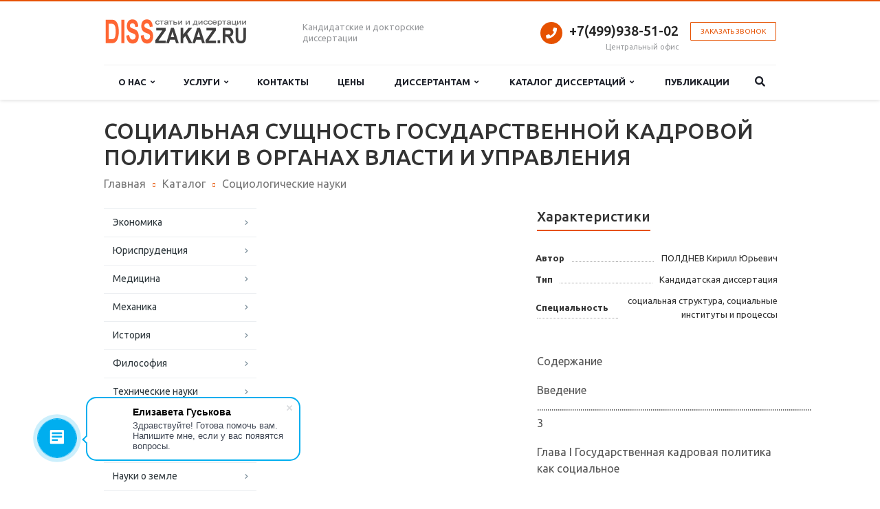

--- FILE ---
content_type: text/html; charset=UTF-8
request_url: https://disszakaz.ru/catalog/sotsiologicheskie-nauki/sotsialnaya-sushchnost-gosudarstvennoy-kadrovoy-politiki-v-organakh-vlasti-i-upravleniya/
body_size: 27484
content:
<!DOCTYPE html>
<html class="  ">
	<head>
<meta name="yandex-verification" content="3e556932b913798b" />
				<title>СОЦИАЛЬНАЯ СУЩНОСТЬ ГОСУДАРСТВЕННОЙ КАДРОВОЙ ПОЛИТИКИ В ОРГАНАХ ВЛАСТИ И УПРАВЛЕНИЯ</title>

		<link rel="canonical" href="http://disszakaz.ru/catalog/sotsiologicheskie-nauki/sotsialnaya-sushchnost-gosudarstvennoy-kadrovoy-politiki-v-organakh-vlasti-i-upravleniya/" />		<meta name="viewport" content="width=device-width, initial-scale=1.0">
		
																<meta http-equiv="Content-Type" content="text/html; charset=UTF-8" />
<meta name="keywords" content="каталог диссертаций" />
<meta name="description" content="Каталог готовых диссертационных работ по разные направлениям." />
<link rel="canonical" href="http://disszakaz.ru/catalog/sotsiologicheskie-nauki/sotsialnaya-sushchnost-gosudarstvennoy-kadrovoy-politiki-v-organakh-vlasti-i-upravleniya/" />
<link href="/bitrix/js/ui/design-tokens/dist/ui.design-tokens.min.css?171657551623463" type="text/css" rel="stylesheet"/>
<link href="/bitrix/js/ui/fonts/opensans/ui.font.opensans.min.css?16637649322320" type="text/css" rel="stylesheet"/>
<link href="/bitrix/js/main/popup/dist/main.popup.bundle.min.css?175042632028056" type="text/css" rel="stylesheet"/>
<link href="/bitrix/templates/aspro-scorp-dorab/css/bootstrap.css?1484251636114216" type="text/css" rel="stylesheet" data-template-style="true"/>
<link href="/bitrix/templates/aspro-scorp-dorab/css/fonts/font-awesome/css/font-awesome.min.css?156475979955461" type="text/css" rel="stylesheet" data-template-style="true"/>
<link href="/bitrix/templates/aspro-scorp-dorab/vendor/flexslider/flexslider.css?15555790186839" type="text/css" rel="stylesheet" data-template-style="true"/>
<link href="/bitrix/templates/aspro-scorp-dorab/css/jquery.fancybox.css?14842516364108" type="text/css" rel="stylesheet" data-template-style="true"/>
<link href="/bitrix/templates/aspro-scorp-dorab/css/theme-elements.css?14842516364368" type="text/css" rel="stylesheet" data-template-style="true"/>
<link href="/bitrix/templates/aspro-scorp-dorab/css/theme-responsive.css?14842516361736" type="text/css" rel="stylesheet" data-template-style="true"/>
<link href="/bitrix/templates/.default/ajax/ajax.min.css?1482929739420" type="text/css" rel="stylesheet" data-template-style="true"/>
<link href="/bitrix/templates/aspro-scorp-dorab/styles.css?174712897010616" type="text/css" rel="stylesheet" data-template-style="true"/>
<link href="/bitrix/templates/aspro-scorp-dorab/template_styles.css?1747128970102851" type="text/css" rel="stylesheet" data-template-style="true"/>
<link href="/bitrix/templates/aspro-scorp-dorab/css/responsive.css?148425163611370" type="text/css" rel="stylesheet" data-template-style="true"/>
<link href="/bitrix/templates/aspro-scorp-dorab/themes/1/colors.css?148425163710112" type="text/css" rel="stylesheet" data-template-style="true"/>
<link href="/bitrix/templates/aspro-scorp-dorab/css/custom.css?15214528291676" type="text/css" rel="stylesheet" data-template-style="true"/>
<script>if(!window.BX)window.BX={};if(!window.BX.message)window.BX.message=function(mess){if(typeof mess==='object'){for(let i in mess) {BX.message[i]=mess[i];} return true;}};</script>
<script>(window.BX||top.BX).message({"JS_CORE_LOADING":"Загрузка...","JS_CORE_NO_DATA":"- Нет данных -","JS_CORE_WINDOW_CLOSE":"Закрыть","JS_CORE_WINDOW_EXPAND":"Развернуть","JS_CORE_WINDOW_NARROW":"Свернуть в окно","JS_CORE_WINDOW_SAVE":"Сохранить","JS_CORE_WINDOW_CANCEL":"Отменить","JS_CORE_WINDOW_CONTINUE":"Продолжить","JS_CORE_H":"ч","JS_CORE_M":"м","JS_CORE_S":"с","JSADM_AI_HIDE_EXTRA":"Скрыть лишние","JSADM_AI_ALL_NOTIF":"Показать все","JSADM_AUTH_REQ":"Требуется авторизация!","JS_CORE_WINDOW_AUTH":"Войти","JS_CORE_IMAGE_FULL":"Полный размер"});</script>

<script src="/bitrix/js/main/core/core.min.js?1768583416242882"></script>

<script>BX.Runtime.registerExtension({"name":"main.core","namespace":"BX","loaded":true});</script>
<script>BX.setJSList(["\/bitrix\/js\/main\/core\/core_ajax.js","\/bitrix\/js\/main\/core\/core_promise.js","\/bitrix\/js\/main\/polyfill\/promise\/js\/promise.js","\/bitrix\/js\/main\/loadext\/loadext.js","\/bitrix\/js\/main\/loadext\/extension.js","\/bitrix\/js\/main\/polyfill\/promise\/js\/promise.js","\/bitrix\/js\/main\/polyfill\/find\/js\/find.js","\/bitrix\/js\/main\/polyfill\/includes\/js\/includes.js","\/bitrix\/js\/main\/polyfill\/matches\/js\/matches.js","\/bitrix\/js\/ui\/polyfill\/closest\/js\/closest.js","\/bitrix\/js\/main\/polyfill\/fill\/main.polyfill.fill.js","\/bitrix\/js\/main\/polyfill\/find\/js\/find.js","\/bitrix\/js\/main\/polyfill\/matches\/js\/matches.js","\/bitrix\/js\/main\/polyfill\/core\/dist\/polyfill.bundle.js","\/bitrix\/js\/main\/core\/core.js","\/bitrix\/js\/main\/polyfill\/intersectionobserver\/js\/intersectionobserver.js","\/bitrix\/js\/main\/lazyload\/dist\/lazyload.bundle.js","\/bitrix\/js\/main\/polyfill\/core\/dist\/polyfill.bundle.js","\/bitrix\/js\/main\/parambag\/dist\/parambag.bundle.js"]);
</script>
<script>BX.Runtime.registerExtension({"name":"ui.dexie","namespace":"BX.DexieExport","loaded":true});</script>
<script>BX.Runtime.registerExtension({"name":"fc","namespace":"window","loaded":true});</script>
<script>BX.Runtime.registerExtension({"name":"jquery","namespace":"window","loaded":true});</script>
<script>BX.Runtime.registerExtension({"name":"ui.design-tokens","namespace":"window","loaded":true});</script>
<script>BX.Runtime.registerExtension({"name":"ui.fonts.opensans","namespace":"window","loaded":true});</script>
<script>BX.Runtime.registerExtension({"name":"main.popup","namespace":"BX.Main","loaded":true});</script>
<script>BX.Runtime.registerExtension({"name":"popup","namespace":"window","loaded":true});</script>
<script>(window.BX||top.BX).message({"LANGUAGE_ID":"ru","FORMAT_DATE":"DD.MM.YYYY","FORMAT_DATETIME":"DD.MM.YYYY HH:MI:SS","COOKIE_PREFIX":"BITRIX_SM","SERVER_TZ_OFFSET":"10800","UTF_MODE":"Y","SITE_ID":"s4","SITE_DIR":"\/","USER_ID":"","SERVER_TIME":1769434235,"USER_TZ_OFFSET":0,"USER_TZ_AUTO":"Y","bitrix_sessid":"f52a42a303322122fdab24304c126956"});</script>


<script src="/bitrix/js/ui/dexie/dist/dexie.bundle.min.js?1750426327102530"></script>
<script src="/bitrix/js/main/core/core_frame_cache.min.js?176858341610214"></script>
<script src="/bitrix/js/main/jquery/jquery-1.12.4.min.js?165821458697163"></script>
<script src="/bitrix/js/main/popup/dist/main.popup.bundle.min.js?176858341667515"></script>
<script src="/bitrix/js/main/ajax.min.js?148292973822194"></script>
<script>BX.message({'JS_REQUIRED':'Заполните это поле!','JS_FORMAT':'Неверный формат!','JS_FILE_EXT':'Недопустимое расширение файла!','JS_PASSWORD_COPY':'Пароли не совпадают!','JS_PASSWORD_LENGTH':'Минимум 6 символов!','JS_ERROR':'Неверно заполнено поле!','JS_FILE_SIZE':'Максимальный размер 5мб!','JS_FILE_BUTTON_NAME':'Выберите файл','JS_FILE_DEFAULT':'Файл не найден','JS_DATE':'Некорректная дата!','JS_DATETIME':'Некорректная дата/время!','S_CALLBACK':'Заказать звонок','ERROR_INCLUDE_MODULE_SCORP_TITLE':'Ошибка подключения модуля &laquo;Аспро: Корпоративный сайт современной компании&raquo;','ERROR_INCLUDE_MODULE_SCORP_TEXT':'Ошибка подключения модуля &laquo;Аспро: Корпоративный сайт современной компании&raquo;.<br />Пожалуйста установите модуль и повторите попытку','S_SERVICES':'Наши услуги','S_SERVICES_SHORT':'Услуги','S_TO_ALL_SERVICES':'Все услуги','S_CATALOG':'Каталог товаров','S_CATALOG_SHORT':'Каталог','S_TO_ALL_CATALOG':'Весь каталог','S_CATALOG_FAVORITES':'Наши товары','S_CATALOG_FAVORITES_SHORT':'Товары','S_NEWS':'Новости','S_TO_ALL_NEWS':'Все новости','S_COMPANY':'О компании','S_OTHER':'Прочее','S_CONTENT':'Контент'})</script>
<link rel="icon" href="/favicon.ico" type="image/x-icon" />
<link rel="shortcut icon" href="/favicon.ico" type="image/x-icon" />
<link rel="apple-touch-icon" sizes="57x57" href="/bitrix/templates/aspro-scorp-dorab/themes/1/images/favicon_57.png" />
<link rel="apple-touch-icon" sizes="72x72" href="/bitrix/templates/aspro-scorp-dorab/themes/1/images/favicon_72.png" />
<style>.maxwidth-banner{max-width: auto;}</style>
<meta property="og:description" content="
	 Содержание


	 Введение ..................................................................................................................................... 3


	 Глава I Государственная кадровая политика как социальное


	 явление................................................................................................................. 18


	 §1. Социальная природа государственной кадровой


	 политики.................................................................................................................. 18


	 §2. Социальная обусловленность ГКП экономическими


	 и политическими факторами.............................................................................. 63


	 Глава II Субъектно-объектные отношения и связи, их роль в социализации государственной кадровой политики в


	 органах власти и управления......................................................................... 93


	 §1. Формирование и развитие кадрового потенциала государственной гражданской службы на основе


	 гармонизации интересов служащих и органов власти................................ 93


	 §2. Роль и место кадровых служб государственных


	 органов в социальной защите персонала...................................................... 123


	 Заключение............................................................................................................................ 150


	 Список использованных источников и литературы................................................... 161


	 Приложение 1........................................................................................................................ 173


	 Приложение 2........................................................................................................................ 193


	 Приложение 3........................................................................................................................ 202

 
 " />
<meta property="og:image" content="/logo.png" />
<link rel="image_src" href="/logo.png"  />
<meta property="og:title" content="СОЦИАЛЬНАЯ СУЩНОСТЬ ГОСУДАРСТВЕННОЙ КАДРОВОЙ ПОЛИТИКИ В ОРГАНАХ ВЛАСТИ И УПРАВЛЕНИЯ" />
<meta property="og:type" content="article" />
<meta property="og:url" content="/catalog/sotsiologicheskie-nauki/sotsialnaya-sushchnost-gosudarstvennoy-kadrovoy-politiki-v-organakh-vlasti-i-upravleniya/" />



<script src="/bitrix/templates/aspro-scorp-dorab/js/jquery.actual.min.js?16619445431623"></script>
<script src="/bitrix/templates/aspro-scorp-dorab/js/jquery.fancybox.js?148425163645891"></script>
<script src="/bitrix/templates/aspro-scorp-dorab/vendor/jquery.easing.js?14842516368097"></script>
<script src="/bitrix/templates/aspro-scorp-dorab/vendor/jquery.appear.js?14842516363188"></script>
<script src="/bitrix/templates/aspro-scorp-dorab/vendor/jquery.cookie.js?14842516362247"></script>
<script src="/bitrix/templates/aspro-scorp-dorab/vendor/bootstrap.js?148425163627908"></script>
<script src="/bitrix/templates/aspro-scorp-dorab/vendor/flexslider/jquery.flexslider-min.js?148425163621817"></script>
<script src="/bitrix/templates/aspro-scorp-dorab/vendor/jquery.validate.min.js?148425163622254"></script>
<script src="/bitrix/templates/aspro-scorp-dorab/js/jquery.uniform.min.js?14842516368308"></script>
<script src="/bitrix/templates/aspro-scorp-dorab/js/jqModal.js?148425163611022"></script>
<script src="/bitrix/templates/aspro-scorp-dorab/js/general.js?174073334033854"></script>
<script src="/bitrix/components/bitrix/search.title/script.min.js?17684691806573"></script>
<script src="/bitrix/templates/aspro-scorp-dorab/js/jquery.inputmask.bundle.min.js?148425163663835"></script>

																
																						


	</head>
	<body>
				<div id="panel"></div>
						<script type='text/javascript'>
		var arScorpOptions = ({
			'SITE_DIR' : '/',
			'SITE_ID' : 's4',
			'SITE_TEMPLATE_PATH' : '/bitrix/templates/aspro-scorp-dorab',
			'THEME' : ({
				'THEME_SWITCHER' : 'N',
				'BASE_COLOR' : '1',
				'BASE_COLOR_CUSTOM' : 'e65100',
				'TOP_MENU' : 'LIGHT',
				'TOP_MENU_FIXED' : 'Y',
				'COLORED_LOGO' : 'Y',
				'SIDE_MENU' : 'LEFT',
				'SCROLLTOTOP_TYPE' : 'ROUND_COLOR',
				'SCROLLTOTOP_POSITION' : 'PADDING',
				'USE_CAPTCHA_FORM' : 'N',
				'PHONE_MASK' : '',
				'VALIDATE_PHONE_MASK' : '^[0-9-+ )(]{7,20}$',
				'DATE_MASK' : 'd.m.y',
				'DATE_PLACEHOLDER' : '',
				'VALIDATE_DATE_MASK' : '^[0-9]{1,2}\.[0-9]{1,2}\.[0-9]{4}$',
				'DATETIME_MASK' : 'd.m.y h:s',
				'DATETIME_PLACEHOLDER' : ' ',
				'VALIDATE_DATETIME_MASK' : '^[0-9]{1,2}\.[0-9]{1,2}\.[0-9]{4} [0-9]{1,2}\:[0-9]{1,2}$',
				'VALIDATE_FILE_EXT' : 'png|jpg|jpeg|gif|doc|docx|xls|xlsx|txt|pdf|odt|rtf',
				'SOCIAL_VK' : 'http://vk.com/',
				'SOCIAL_FACEBOOK' : '',
				'SOCIAL_TWITTER' : '',
				'SOCIAL_YOUTUBE' : 'http://youtube.com/',
				'SOCIAL_ODNOKLASSNIKI' : 'http://www.odnoklassniki.ru/',
				'SOCIAL_GOOGLEPLUS' : '',
				'BANNER_WIDTH' : 'AUTO',
				'TEASERS_INDEX' : 'PICTURES',
				'CATALOG_INDEX' : 'Y',
				'CATALOG_FAVORITES_INDEX' : 'Y',
				'BIGBANNER_ANIMATIONTYPE' : 'SLIDE_HORIZONTAL',
				'BIGBANNER_SLIDESSHOWSPEED' : '5000',
				'BIGBANNER_ANIMATIONSPEED' : '600',
				'PARTNERSBANNER_SLIDESSHOWSPEED' : '5000',
				'PARTNERSBANNER_ANIMATIONSPEED' : '600',
			})
		});
		</script>
																				<div class="body ">
			<div class="body_media"></div>
			<header class="topmenu-LIGHT canfixed">
				<div class="logo_and_menu-row">
					<div class="logo-row row">
						<div class="maxwidth-theme">
							<div class="col-md-3 col-sm-4">
								<div class="logo colored">
									<a href="/"><img src="/logo.png" alt="Диссертации на заказ" title="Диссертации на заказ" /></a>								</div>
							</div>
							<div class="col-md-9 col-sm-8 col-xs-12">
								<div class="top-description col-md-4 hidden-sm hidden-xs">
									Кандидатские и докторские<br>
диссертации<br>								</div>
								<div class="top-callback col-md-8">
									<div class="callback pull-right hidden-xs" data-event="jqm" data-param-id="115" data-name="callback">
										<span href="javascript:;" class="btn btn-default white btn-xs">Заказать звонок</span>
									</div>
									<div class="phone pull-right hidden-xs">
										<div class="phone-number">
											<i class="fa fa-phone"></i>
											<div><a href="tel:84999385102" rel="nofollow"><span style="color: #969ba5;"> </span>+7(499)938-51-02</a></div>
										</div>
										<div class="phone-desc pull-right">
											Центральный офис										</div>
									</div>
									<div class="email pull-right">
										<i class="fa fa-envelope"></i>
										<div><a href="mailto:info@disszakaz.ru">info@disszakaz.ru</a></div>
									</div>
									<button class="btn btn-responsive-nav visible-xs" data-toggle="collapse" data-target=".nav-main-collapse">
										<i class="fa fa-bars"></i>
									</button>
								</div>
							</div>
						</div>
					</div>					<div class="menu-row row">
						<div class="maxwidth-theme">
							<div class="col-md-12">
								<div class="nav-main-collapse collapse">
									<div class="menu-only">
										<nav class="mega-menu">
												<div class="table-menu hidden-xs">
		<table>
			<tr>
																			<td class="dropdown ">
						<div class="wrap">
							<a class="dropdown-toggle" href="/company/" title="О нас">
								О нас																	&nbsp;<i class="fa fa-angle-down"></i>
															</a>
															<span class="tail"></span>
								<ul class="dropdown-menu">
																													<li class=" ">
											<a href="/company/partners/" title="Партнерам">Партнерам</a>
																					</li>
																													<li class=" ">
											<a href="/company/reviews/" title="Отзывы клиентов">Отзывы клиентов</a>
																					</li>
																													<li class=" ">
											<a href="/company/staff/" title="Команда">Команда</a>
																					</li>
																													<li class=" ">
											<a href="/company/vacancy/" title="Вакансии">Вакансии</a>
																					</li>
																													<li class=" ">
											<a href="/company/requisites/" title="Реквизиты">Реквизиты</a>
																					</li>
																	</ul>
													</div>
					</td>
																			<td class="dropdown ">
						<div class="wrap">
							<a class="dropdown-toggle" href="/services/" title="Услуги">
								Услуги																	&nbsp;<i class="fa fa-angle-down"></i>
															</a>
															<span class="tail"></span>
								<ul class="dropdown-menu">
																													<li class=" ">
											<a href="/services/kandidatskaya-dissertatsiya/" title="Кандидатская диссертация">Кандидатская диссертация</a>
																					</li>
																													<li class=" ">
											<a href="/services/doktorskaya/" title="Докторская диссертация">Докторская диссертация</a>
																					</li>
																													<li class=" ">
											<a href="/services/stati/" title="Статьи">Статьи</a>
																					</li>
																													<li class=" ">
											<a href="/services/vak.php" title="Публикация ВАК">Публикация ВАК</a>
																					</li>
																													<li class=" ">
											<a href="/services/scopusweb.php" title="Публикация в Scopus/Web of Science">Публикация в Scopus/Web of Science</a>
																					</li>
																													<li class=" ">
											<a href="/services/literaturnyy-obzor.php" title="Литературный обзор">Литературный обзор</a>
																					</li>
																													<li class=" ">
											<a href="/services/aspirantskiy-referat.php" title="Аспирантский реферат">Аспирантский реферат</a>
																					</li>
																													<li class=" ">
											<a href="/services/monografii/" title="Монографии">Монографии</a>
																					</li>
																													<li class=" ">
											<a href="/services/perevod-nauchnoy-stati.php" title="Перевод научной статьи">Перевод научной статьи</a>
																					</li>
																													<li class=" ">
											<a href="/services/prufriding.php" title="Пруфридинг/proofreading">Пруфридинг/proofreading</a>
																					</li>
																													<li class=" ">
											<a href="/services/individualnyy-plan-aspiranta.php" title="Индивидуальный план аспиранта">Индивидуальный план аспиранта</a>
																					</li>
																													<li class=" ">
											<a href="/services/nauchnyy-doklad.php" title="Научный доклад">Научный доклад</a>
																					</li>
																	</ul>
													</div>
					</td>
																			<td class=" ">
						<div class="wrap">
							<a class="" href="/contacts/" title="Контакты">
								Контакты															</a>
													</div>
					</td>
																			<td class=" ">
						<div class="wrap">
							<a class="" href="/price/" title="Цены">
								Цены															</a>
													</div>
					</td>
																			<td class="dropdown ">
						<div class="wrap">
							<a class="dropdown-toggle" href="/dissertantam/" title="Диссертантам">
								Диссертантам																	&nbsp;<i class="fa fa-angle-down"></i>
															</a>
															<span class="tail"></span>
								<ul class="dropdown-menu">
																													<li class=" ">
											<a href="/dissertantam/zashchita/" title="Защита диссертации">Защита диссертации</a>
																					</li>
																													<li class=" ">
											<a href="/dissertantam/kandidat-nauk/" title="Кандидат наук">Кандидат наук</a>
																					</li>
																													<li class=" ">
											<a href="/dissertantam/doktor-nauk/" title="Доктор наук">Доктор наук</a>
																					</li>
																													<li class=" ">
											<a href="/dissertantam/primery-litobzorov.php" title="Примеры литобзоров">Примеры литобзоров</a>
																					</li>
																													<li class=" ">
											<a href="/dissertantam/oformlenie-litobzora.php" title="Оформление литобзора">Оформление литобзора</a>
																					</li>
																													<li class=" ">
											<a href="/dissertantam/kandidatskie-ekzameny/" title="Кандидатские экзамены">Кандидатские экзамены</a>
																					</li>
																													<li class=" ">
											<a href="/dissertantam/bez-aspirantury.php" title="Без аспирантуры">Без аспирантуры</a>
																					</li>
																													<li class=" ">
											<a href="/dissertantam/stepen-i-zvanie.php" title="Степень и звание">Степень и звание</a>
																					</li>
																													<li class=" ">
											<a href="/dissertantam/faq/" title="Частые вопросы">Частые вопросы</a>
																					</li>
																													<li class=" ">
											<a href="/dissertantam/aspirantu/" title="Аспиранту">Аспиранту</a>
																					</li>
																	</ul>
													</div>
					</td>
																			<td class="dropdown ">
						<div class="wrap">
							<a class="dropdown-toggle" href="/catalog/" title="Каталог диссертаций">
								Каталог диссертаций																	&nbsp;<i class="fa fa-angle-down"></i>
															</a>
															<span class="tail"></span>
								<ul class="dropdown-menu">
																													<li class=" ">
											<a href="/catalog/ekonomika/" title="Экономика">Экономика</a>
																					</li>
																													<li class=" ">
											<a href="/catalog/yurisprudentsiya/" title="Юриспруденция">Юриспруденция</a>
																					</li>
																													<li class=" ">
											<a href="/catalog/meditsina/" title="Медицина">Медицина</a>
																					</li>
																													<li class=" ">
											<a href="/catalog/mekhanika/" title="Механика">Механика</a>
																					</li>
																													<li class=" ">
											<a href="/catalog/istoriya/" title="История">История</a>
																					</li>
																													<li class=" ">
											<a href="/catalog/filosofiya/" title="Философия">Философия</a>
																					</li>
																													<li class=" ">
											<a href="/catalog/tekhnicheskie-nauki/" title="Технические науки">Технические науки</a>
																					</li>
																													<li class=" ">
											<a href="/catalog/biologiya/" title="Биология">Биология</a>
																					</li>
																													<li class=" ">
											<a href="/catalog/pedagogicheskie-nauki/" title="Педагогические науки">Педагогические науки</a>
																					</li>
																													<li class=" ">
											<a href="/catalog/nauki-o-zemle/" title="Науки о земле">Науки о земле</a>
																					</li>
																													<li class=" ">
											<a href="/catalog/politologiya/" title="Политология">Политология</a>
																					</li>
																													<li class=" ">
											<a href="/catalog/voennye-nauki/" title="Военные науки">Военные науки</a>
																					</li>
																													<li class=" active">
											<a href="/catalog/sotsiologicheskie-nauki/" title="Социологические науки">Социологические науки</a>
																					</li>
																													<li class=" ">
											<a href="/catalog/gumanitarnye-nauki/" title="Гуманитарные науки">Гуманитарные науки</a>
																					</li>
																	</ul>
													</div>
					</td>
																			<td class=" ">
						<div class="wrap">
							<a class="" href="/publikatsii/" title="Публикации">
								Публикации															</a>
													</div>
					</td>
								<td class="dropdown js-dropdown nosave" style="display:none;">
					<div class="wrap">
						<a class="dropdown-toggle more-items" href="#">
							<span>...</span>
						</a>
						<span class="tail"></span>
						<ul class="dropdown-menu"></ul>
					</div>
				</td>
				<td class="search-item nosave">
					<div class="wrap">
						<a href="#">
							<i class="fa fa-search"></i>
						</a>
					</div>
				</td>
			</tr>
		</table>
	</div>
	<ul class="nav nav-pills responsive-menu visible-xs" id="mainMenu">
								<li class=" ">
				<a class="" href="/company/" title="О нас">
					О нас									</a>
							</li>
								<li class=" ">
				<a class="" href="/services/" title="Услуги">
					Услуги									</a>
							</li>
								<li class=" ">
				<a class="" href="/contacts/" title="Контакты">
					Контакты									</a>
							</li>
								<li class=" ">
				<a class="" href="/price/" title="Цены">
					Цены									</a>
							</li>
								<li class=" ">
				<a class="" href="/dissertantam/" title="Диссертантам">
					Диссертантам									</a>
							</li>
								<li class=" ">
				<a class="" href="/catalog/" title="Каталог диссертаций">
					Каталог диссертаций									</a>
							</li>
								<li class=" ">
				<a class="" href="/publikatsii/" title="Публикации">
					Публикации									</a>
							</li>
				<div class="search">
			<div class="search-input-div">
				<input class="search-input" type="text" autocomplete="off" maxlength="50" size="40" placeholder="Найти" value="" name="q">
			</div>
			<div class="search-button-div">
				<button class="btn btn-search btn-default" value="Найти" name="s" type="submit">Найти</button>
			</div>
		</div>
	</ul>
										</nav>
									</div>
								</div>
							</div>						</div>
						<style type="text/css">
.bx_searche .bx_image{width: 25px;	height: 25px;}
.bx_searche .bx_img_element{width: 45px;	height: 36px;}
.bx_searche .bx_item_block{min-height: 35px;line-height: 35px;
</style>
	<div class="search hide" id="title-search">
		<div class="maxwidth-theme">
			<div class="col-md-12">
				<form action="/search/">
					<div class="search-input-div">
						<input class="search-input" id="title-search-input" type="text" name="q" value="" placeholder="Найти" size="40" maxlength="50" autocomplete="off" />
					</div>
					<div class="search-button-div">
						<button class="btn btn-search btn-default" type="submit" name="s" value="Найти">Найти</button>
						<span class="fa fa-close"></span>
					</div>
				</form>
			</div>
		</div>
	</div>
<script type="text/javascript">
	var jsControl = new JCTitleSearch({
		//'WAIT_IMAGE': '/bitrix/themes/.default/images/wait.gif',
		'AJAX_PAGE' : '/catalog/sotsiologicheskie-nauki/sotsialnaya-sushchnost-gosudarstvennoy-kadrovoy-politiki-v-organakh-vlasti-i-upravleniya/',
		'CONTAINER_ID': 'title-search',
		'INPUT_ID': 'title-search-input',
		'MIN_QUERY_LEN': 2
	});
</script>					</div>				</div>
				<div class="line-row visible-xs"></div>
			</header>			
							<div role="main" class="main">
																<section class="page-top">
						<div class="row">
							<div class="maxwidth-theme">
								<div class="col-md-12">
									<div class="row">
										<div class="col-md-12">
											<h1>СОЦИАЛЬНАЯ СУЩНОСТЬ ГОСУДАРСТВЕННОЙ КАДРОВОЙ ПОЛИТИКИ В ОРГАНАХ ВЛАСТИ И УПРАВЛЕНИЯ</h1>										</div>
									</div>
									<div class="row">
										<div class="col-md-12">
											<ul class="breadcrumb" itemscope itemtype="http://schema.org/BreadcrumbList"><li itemprop="itemListElement" itemscope
      itemtype="http://schema.org/ListItem"><meta itemprop="position" content="1" /><a
       itemprop="item" href="/"><span itemprop="name">Главная</span></a></li><li itemprop="itemListElement" itemscope
      itemtype="http://schema.org/ListItem"><meta itemprop="position" content="2" /><a
       itemprop="item" href="/catalog/"><span itemprop="name">Каталог</span></a></li><li itemprop="itemListElement" itemscope
      itemtype="http://schema.org/ListItem"><meta itemprop="position" content="3" /><a
       itemprop="item" href="/catalog/sotsiologicheskie-nauki/"><span itemprop="name">Социологические науки</span></a></li></ul>										</div>
									</div>
								</div>
							</div>
						</div>
					</section>
								<div class="container">
											<div class="row">
							<div class="maxwidth-theme">
																	<div class="col-md-3 col-sm-3 col-xs-4"><!--left-menu-md-->
										
	<aside class="sidebar">
		<ul class="nav nav-list side-menu">
							<li class=" ">
					<a href="/catalog/ekonomika/">Экономика</a>
													</li>
							<li class=" ">
					<a href="/catalog/yurisprudentsiya/">Юриспруденция</a>
													</li>
							<li class=" ">
					<a href="/catalog/meditsina/">Медицина</a>
													</li>
							<li class=" ">
					<a href="/catalog/mekhanika/">Механика</a>
													</li>
							<li class=" ">
					<a href="/catalog/istoriya/">История</a>
													</li>
							<li class=" ">
					<a href="/catalog/filosofiya/">Философия</a>
													</li>
							<li class=" ">
					<a href="/catalog/tekhnicheskie-nauki/">Технические науки</a>
													</li>
							<li class=" ">
					<a href="/catalog/biologiya/">Биология</a>
													</li>
							<li class=" ">
					<a href="/catalog/pedagogicheskie-nauki/">Педагогические науки</a>
													</li>
							<li class=" ">
					<a href="/catalog/nauki-o-zemle/">Науки о земле</a>
													</li>
							<li class=" ">
					<a href="/catalog/politologiya/">Политология</a>
													</li>
							<li class=" ">
					<a href="/catalog/voennye-nauki/">Военные науки</a>
													</li>
							<li class="active ">
					<a href="/catalog/sotsiologicheskie-nauki/">Социологические науки</a>
													</li>
							<li class=" ">
					<a href="/catalog/gumanitarnye-nauki/">Гуманитарные науки</a>
													</li>
					</ul>
	</aside>
										<div class="sidearea">
																						<div style="padding:0 7px 0 13px;color:#666666;">
	<i>Мы поможем подготовить материал для монографии, кандидатской или докторской диссертации, а также разместим  Ваши статьи в рейтинговых научных изданиях.</i><br>
</div>										</div>
									</div>
									<div class="col-md-9 col-sm-9 col-xs-8 content-md">
																				<div class="catalog detail" itemscope itemtype="http://schema.org/Product">
		
<div class="head wti">
	<div class="row">
				<div class="col-md-6 col-sm-6">
					</div>
		
		<div class="col-md-6 col-sm-6">
			<div class="info" itemprop="offers" itemscope itemtype="http://schema.org/Offer">
				<!--'start_frame_cache_info'-->				

	<div class="wraps">
		<h4 class="underline">Характеристики</h4>
		<div class="row chars">
			<div class="col-md-12">
				<div class="char-wrapp">
					<table class="props_table">
													<tr class="char">
								<td class="char_name">
																		<span>Автор</span>
								</td>
								<td class="char_value">
									<span>
																					ПОЛДНЕВ Кирилл Юрьевич																			</span>
								</td>
							</tr>
													<tr class="char">
								<td class="char_name">
																		<span>Тип</span>
								</td>
								<td class="char_value">
									<span>
																					Кандидатская диссертация																			</span>
								</td>
							</tr>
													<tr class="char">
								<td class="char_name">
																		<span>Специальность</span>
								</td>
								<td class="char_value">
									<span>
																					социальная структура, социальные институты и процессы																			</span>
								</td>
							</tr>
											</table>
				</div>
			</div>
		</div>
	</div>




									<div class="previewtext" itemprop="description">
																			<p>
	 Содержание
</p>
<p>
	 Введение ..................................................................................................................................... 3
</p>
<p>
	 Глава I Государственная кадровая политика как социальное
</p>
<p>
	 явление................................................................................................................. 18
</p>
<p>
	 §1. Социальная природа государственной кадровой
</p>
<p>
	 политики.................................................................................................................. 18
</p>
<p>
	 §2. Социальная обусловленность ГКП экономическими
</p>
<p>
	 и политическими факторами.............................................................................. 63
</p>
<p>
	 Глава II Субъектно-объектные отношения и связи, их роль в социализации государственной кадровой политики в
</p>
<p>
	 органах власти и управления......................................................................... 93
</p>
<p>
	 §1. Формирование и развитие кадрового потенциала государственной гражданской службы на основе
</p>
<p>
	 гармонизации интересов служащих и органов власти................................ 93
</p>
<p>
	 §2. Роль и место кадровых служб государственных
</p>
<p>
	 органов в социальной защите персонала...................................................... 123
</p>
<p>
	 Заключение............................................................................................................................ 150
</p>
<p>
	 Список использованных источников и литературы................................................... 161
</p>
<p>
	 Приложение 1........................................................................................................................ 173
</p>
<p>
	 Приложение 2........................................................................................................................ 193
</p>
<p>
	 Приложение 3........................................................................................................................ 202
</p>
 <br>
 <br>											</div>
																	<div class="order">
																			<span 
								
							data-price="" 
															data-type="Кандидатская диссертация" 
														
							class="btn btn-default white" data-event="jqm" data-param-id="114" data-name="question" data-autoload-NEED_PRODUCT="СОЦИАЛЬНАЯ СУЩНОСТЬ ГОСУДАРСТВЕННОЙ КАДРОВОЙ ПОЛИТИКИ В ОРГАНАХ ВЛАСТИ И УПРАВЛЕНИЯ">Задать вопрос</span>
																	</div>
													<div class="share">
						<hr />
						<span class="text">Поделиться ссылкой:</span>
						<script type="text/javascript">
						$(document).ready(function() {
							var script = document.createElement('script');
							script.type = 'text/javascript';
							script.src = '//yastatic.net/share2/share.js';
							$('.detail').append(script);
						});
						</script>
						<div class="ya-share2" data-services="vkontakte,facebook,twitter,viber,whatsapp,odnoklassniki,moimir"></div>
					</div>
								<!--'end_frame_cache_info'-->			</div>
		</div>
	</div>
</div>


	<div class="content" itemprop="description">
							<p>
	 Введение
</p>
<p>
	 Актуальность темы исследования обусловлена тем, что выработка и реализация научно обоснованной, социально ориентированной государственной кадровой политики стала насущной потребностью развития российского общества, важной предпосылкой укрепления государства и действующих в нем государственных органов. В органах власти и управления государственная кадровая политика представляет собой систему официально признанных целей, задач, приоритетов и принципов по организации и регулированию кадровых процессов и отношений в государственном аппарате. Как социальное явление государственная кадровая политика имеет сложную структуру субъектов, объектов, средств ее реализации, уровней и видов. Без выяснения социальной сущности государственной кадровой политики невозможно эффективно обеспечить важнейшее конституционное право государственных служащих на труд и профессионально­ квалификационное развитие.
</p>
<p>
	 Ведущим фактором, обуславливающим необходимость исследования теоретико-методологических основ социальной сущности государственной кадровой политики (далее ГКГГ), в современных условиях выступает характерная для нынешнего этапа времени методологическая дезориентация в общественном сознании по поводу необходимости кадровой политики. В чем ее смысл? Отказ от одних теоретических и идеологических парадигм кадровой политики привели к тому, что в качестве ее доминирующих основ, фактически на всех уровнях государственного управления, стали рассматриваться другие - политика по-прежнему рассматривается как важнейшее средство борьбы за власть. Между тем, это не исключительно инструмент власти, а деятельность, детерминированная объективным процессом усложнения труда, обретения им профессионального характера, общественных процессов развития самого человека.
</p>
<p>
	 В условиях модернизации общества формируется новая парадигма социальной роли кадровой политики, демократически ориентированного в своем развитии общества. Кадровая политика из средства борьбы за власть или ее удержание все больше превращается в важнейшее условие общественного развития, в основной ресурс социального управления, который требует анализа и теоретического осмысления.
</p>
<p>
	 Все эти обстоятельства обуславливают актуальность и практическую потребность исследования социальной сущности государственной кадровой политики в органах власти и управления в условиях модернизации общества.
</p>
<p>
	 Состояние научной разработки темы. При подготовке работы автор опирался на труды и исследования своих предшественников в области социального управления, кадровой политики и управления персоналом, теории социологии организаций, социальных технологий, стремился учесть конкретные исторические условия и современные тенденции в изменении социальной сущности государственной кадровой политики в условиях модернизации общества.
</p>
<p>
	 Развитие теории управления, теории организации, административной теории и теории лидерства связаны с трудами таких известных исследователей, как О. Конт, А. Сен-Симон, Ф. Тейлор, А. Файоль, М. Вебер, Э. Дюркгейм, В. Парето.
</p>
<p>
	 С учетом междисциплинарности и комплексности исследуемой проблемы внимание автора привлекли труды Н.А. Бердяева, Н.А. Ильина, П.А. Столыпина, П.А. Флоренского и др. В них содержится немало плодотворных идей и положений, не утративших своей актуальности и в современных условиях.
</p>
<p>
	 Социологический подход к проблеме потребовал от автора рассмотрения сущности государственной кадровой политики как социального явления (с точки зрения ее природы, сущности, технологий, средств и форм ее проявления). Концептуальные подходы к разработке государственной кадровой политики, системный анализ кадровой сферы государственного управления представлены в трудах отечественных социологов, таких, как Т.Г. Калачева, А.Е. Лукьяненко, К.А. Малышев, П.А. Марченков, Н.И. Пицик, А.И. Турчинов, А.А. Хохлов&nbsp;и др.
</p>
<p>
	 В частности, выделяется своей обстоятельностью и глубиной монография д.с.н. Н.М. Байкова «Кадровый потенциал: социологический анализ», в которой на основе новейшего научного материала дан теоретико-методологический анализ современной кадровой политики как сложного социального феномена, реализуемого на опыте кадрового потенциала Дальнего Востока.
</p>
<p>
	 Существенно обогащают научное знание о социальной сущности государственной кадровой политики как социальном явлении, о протекающих в государственном аппарате процессах и, возникающих при этом социальных связях работы В.Э. Байкова, Г.П. Зинченко, П.Г. Забродина, Е.В. Охотского, В.М. Шмарковского, А.М. Шепеля и др.
</p>
<p>
	 Вопросы становления, формирования и функционирования кадрового потенциала общества через призму государственной кадровой политики (далее - ГКП) и в контексте социальной профессионализации кадров, применения методов и технологий работы с персоналом нашли отражение в работах Ю.П. Аверина, Т.Ю. Базарова, Э.Н. Ожиганова, В.Д. Граждана, И.А. Голосенко, А.А. Деркач, А.Г. Здравомыслова, Л.В. Каширина, А.В. Понеделкова и др.
</p>
<p>
	 С начала 90-х гг. XX века возросло количество работ, в которых делается критический анализ дореволюционной бюрократии и номенклатуры советского периода (А.А. Зиновьев, М.С. Восленский, О.Т. Джовланов, В.А. Михеев, А.Г. Каратуев и др.).
</p>
<p>
	 Их изучение показывает стремление авторов осмыслить накопленный опыт, сделать выводы, имеющие значение для последующих поколений. Критически оценивая этот опыт, автор считает, что его позитивные элементы вполне могут быть использованы в современных условиях в исследовании проблемы социальной сущности государственной кадровой политики, в органах власти и управления.
</p>
<p>
	 Анализируя накопленный научно-теоретический потенциал, автор рассматривает проблему анализа социальной сущности государственной кадровой политики, в условиях модернизации общества опираясь, прежде всего, на разработки отечественных исследователей. В первую очередь следует назвать В.М. Анисимова, А.И Горбачева, И.П. Литвинова, В.И. Лукьяненко, В.С. Нечипоренко, В.И. Никонова, Б.Т. Пономаренко, В.Г. Смолькова, В.А. Сулемова, В.В. Черепанова&nbsp;и других. В содержательном
</p>
<p>
	 плане они раскрыли такие аспекты изучаемой проблемы, как концепция кадровой политики, ее цели, приоритеты, объекты и субъекты, принципы, механизмы и технологии, проанализировали состояние кадров, стиль управления персоналом, уровень их профессионализма.
</p>
<p>
	 Отмечая рост количества литературы по общим вопросам выработки и реализации ГКП, следует обратить внимание на то, что отсутствуют работы, специально раскрывающие социальную сущность государственной кадровой политики в органах власти и управления. Таким образом, недостаточная теоретическая разработка исследуемой проблемы, сложность и противоречивость ее решения послужили основанием в выборе объекта, предмета, цели и задач данного исследования.
</p>
<p>
	 Объект исследования - государственная кадровая политика в органах власти и управления.
</p>
<p>
	 Предмет исследования — социальная сущность государственной кадровой политики в органах власти и управления.
</p>
<p>
	 Цель исследования - изучение социальной природы и разработка теоретико-методологических основ, раскрывающих социальную сущность государственной кадровой политики как основы эффективного
</p>
<p align="left">
	 управления органами государственной власти в условиях модернизации общества.
</p>
<p>
	 Задачи исследования:
</p>
<p>
	 -&nbsp;&nbsp; раскрыть социальную сущность государственной кадровой политики;
</p>
<p>
	 -&nbsp;&nbsp; выявить социальную обусловленность государственной кадровой политики экономическими и политическими факторами;
</p>
<p>
	 -&nbsp;&nbsp; проанализировать субъектно-объектные отношения и связи, а также их роль в социализации государственной кадровой политики в органах власти и управления;
</p>
<p>
	 -&nbsp;&nbsp; исследовать роль и место кадровых служб государственных органов в социальной защите персонала.
</p>
<p>
	 Основная гипотеза исследования состоит в том, что теоретико­методологическое обоснование социальной природы и социальной сущности государственной кадровой политики в органах власти и управления в условиях модернизации общества позволит активизировать кадровый корпус и кадровый потенциал государственных органов. Этому будут способствовать механизмы развития государственных служащих как социального слоя, повышения их социального статуса, персонализации служебной деятельности и ответственности, повышения профессионализма и квалификации управленческого персонала, это позволит включить в действие нерастраченную созидательную энергию чиновников, что давно ожидают в российском обществе.
</p>
<p>
	 Теоретико-методологическую основу исследования составили социологическая теория власти, общеметодологические принципы диалектического и структурно-функционального анализа, а также исторический и системный подходы к исследованию социальных явлений, отношений, процессов и взаимодействий. В ходе исследования применялись как общие теоретические методы научного познания: абстрагирование, анализ и синтез, дедукция и индукция, теоретическое моделирование,&nbsp;так и&nbsp;эмпирические&nbsp;&nbsp;&nbsp;методы: наблюдение, социологические опросы, проектирование, эксперимент и др. На их основе сделан и проведен всесторонний комплексный социологический анализ социальной сущности государственной кадровой политики в органах власти и управления.
</p>
<p>
	 Общетеоретической основой диссертационного исследования стали труды, прежде всего классиков - Платона, Н.. Макиавелли, А. Шопенгауэра, Гегеля, К. Маркса, М. Вебера, Н.И. Бердяева, И.А. Ильина, П. Сорокина и др.,&nbsp; содержащиеся&nbsp;&nbsp;в указанных трудах основополагающие идеи и положения об общественной системе, государстве как социальном институте.
</p>
<p>
	 В диссертации использованы теоретические разработки в области общей социологии и социологии управления, в том числе выводы Г. Парсона, М. Крозье, Р. Мертона, М. Вебера о бюрократии как социальном феномене; Ю.П. Аверина, К.И. Варламова, В.Н. Иванова, И.М. Слепенкова, Ж.Т. Тощенко о кадрах как элементах системы социального управления; А.И. Кравченко, Э.В. Тадевосянц, С.С. Фролова об обществе как социальной структуре, социальных общностях, группах, классах, слоях, категориях и процессах.
</p>
<p>
	 Источниковая база исследования. В качестве важнейшей Источниковой базы диссертации использованы Конституция РФ, законодательные и нормативно-правовые акты Российской Федерации и ее субъектов по вопросам разработки и реализации государственной кадровой политики, а также данные Государственного комитета статистики РФ, материалы текущего делопроизводства МЧС России,
</p>
<p>
	 Аппарата Совета Федерации РФ, Администрации Республики Саха (Якутия), других субъектов Российской Федерации, материалы тематических научно-практических конференций, научные статьи, материалы журнальной и газетной периодики по исследуемой проблеме.
</p>
<p>
	 Эмпирическая база работы основывается на материалах пяти социологических исследований, проведенных кафедрой государственной службы и кадровой политики РАГС при Президенте Российской Федерации при участии автора:
</p>
<p>
	 •&nbsp;&nbsp;&nbsp;&nbsp; «Становление и перспективы развития кадрового корпуса государственной службы Российской Федерации». Опрос проведен в сентябре-октябре 2000 г. Опрошены 1210 государственных служащих в 11 министерствах, ведомствах, законодательных и судебных органах Российской Федерации. Выборка репрезентативна по полу, возрасту, стажу работы. Руководители исследования - д.с.н., профессор Турчинов А.И., профессор Романов В.Л. Индекс исследования в диссертации: СПРКК — 2000.
</p>
<p>
	 •&nbsp;&nbsp;&nbsp;&nbsp; «Актуальные проблемы функционирования и развития государственной службы Российской Федерации». Социологический опрос проведен в ноябре-декабре 2001 года. Опрошено 1180 государственных служащих в 6 центральных аппаратах федеральных органов власти (министерствах, комитетах, законодательных и судебных органах), а также в 19 субъектах Российской Федерации. Выборка репрезентативна по полу, возрасту, стажу работы. Руководитель исследования - д.с.н., профессор К.О. Магомедов. Индекс: АПГС- 01.
</p>
<p>
	 •&nbsp;&nbsp;&nbsp;&nbsp; «Государственная кадровая политика и механизмы ее реализации». Социологический опрос проведен в августе — сентябре 2002 года в 20 субъектах Российской Федерации. Опрошено 1325 человек. Выборка репрезентована по полу, возрасту, роду деятельности. В качестве экспертов выступали государственные и муниципальные и служащие, руководители государственных предприятий, представители партий и общественных организаций, ученые, преподаватели. Научный руководитель исследования - д.с.н., профессор А.И. Турчинов. Индекс: ГКП-2002.
</p>
<p>
	 •&nbsp;&nbsp;&nbsp;&nbsp; «Актуальные проблемы государственной службы Российской Федерации в оценках населения». Социологический опрос проведен в сентябре 2003 года. Опрошено 1202 человек в 17 субъектах Российской Федерации. Выборка репрезентативна по полу, возрасту, роду занятий. Руководитель исследования - д.с.н., профессор К.О. Магомедов. Индекс: АПГС ОН-ОЗ.
</p>
<p>
	 •&nbsp;&nbsp;&nbsp;&nbsp; «Актуальные проблемы государственной службы и кадровой политики в оценках госслужащих». Социологический опрос проведен в октябре 2003 года. Опрошено 964 государственных служащих в 17 субъектах Российской Федерации. Выборка репрезентативна по полу, возрасту, занимаемой должности. Руководитель исследования - д.с.н. профессор К.О. Магомедов. Индекс: АПГС-03.
</p>
<p>
	 В исследовании были использованы для вторичного анализа материалы социологического мониторинга «Как живешь Россия? », проведенного с 1992 года по настоящее время Аналитическим центром стратегических и социально-политических исследований ИСПИ РАН а также материалы социологических исследований проведенных Всероссийским центром исследования общественного мнения, Фондом общественного мнения и другими научными учреждениями.
</p>
<p>
	 Основные научные результаты, полученные автором, и их новизна состоят в следующем:
</p>
<p>
	 Данная диссертация представляет собой социологическое теоретико-поисковое исследование, в котором впервые поставлена проблема анализа социальной сущности государственной кадровой политики в органах власти и управления.
</p>
<p>
	 1.&nbsp;&nbsp; Уточнено понятие «государственная кадровая политика как социальное явление в органах власти и управления» как сознательно регулируемый социальный процесс, целенаправленный и высокоорганизованный инструмент обеспечения воспроизводства кадрового потенциала в органах государственной власти, один из важных управленческих рычагов. Это должным образом организованная система, в которой тесно взаимосвязаны стратегические цели, приоритетные направления, принципы, механизмы разработки и реализации ГКП. Ее объектом является профессионально-подготовленный, социально­ориентированный аппарат государственных органов;
</p>
<p align="left">
	 2.&nbsp;&nbsp; Выявлена социальная обусловленность государственной кадровой политики экономическими и политическими факторами.
</p>
<p>
	 Факторы — это внутренние и внешние условия среды, в которых действует аппарат органов власти и управления, и которые оказывают существенное влияние на содержание работы руководителя.
</p>
<p>
	 Экономические факторы: переход на рыночные механизмы управления; отсутствие эффективной системы государственного регулирования рынка труда, направленной на снижение безработицы, создание рабочих мест, подготовку кадров; развитие предпринимательства, либерализация цен, недобросовестная конкуренция, инфляция, банкротство и др. Которые не позволяют выстроить систему управления государственными органами, одним из важнейших элементов которой является кадровая политика.
</p>
<p>
	 Политические факторы: кризис в российском обществе, порожденный внедрением либеральной модели политического управления; нарушение конституционного принципа равного доступа граждан к государственной службе в соответствии со способностями и профессиональной подготовкой; негативное воздействие ряда политических партий на кадровую политику государства; отсутствие механизма реального социального контроля за деятельностью государственного аппарата; нарушение системы, обеспечивающей пропорциональное соотношение представительства титульных и не титульных наций в органах представительной, исполнительной и судебной власти субъектов Российской Федерации и др. Которые не позволяют выработать нормативную основу для реализации государственной кадровой политики.
</p>
<p>
	 3.&nbsp;&nbsp; Классифицированы субъектно-объектные отношения и связи в органах власти и управления выделены служебные отношения - между государством и чиновником и публичные - между чиновником и гражданином; раскрыта их роль в социализации государственной кадровой политики в органах власти и управления. Выявлено, что субъектно-объектные отношения и связи находятся под сильным влиянием субъективного фактора, в стадии повышенной динамики, характеризуются нестабильностью, стихийностью, снижением роли правовых норм в их регулировании, ростом влияния негативных тенденций, коррумпированностью, бюрократизмом, карьеризмом, оторванностью аппарата от интересов граждан, его высокой конфликтностью;&nbsp;&nbsp;&nbsp; невостребованностью&nbsp;&nbsp;профессионально подготовленных специалистов, их социальной и правовой незащищенностью; непрерывными структурными реорганизациями, что приводит к неоправданно частой смене руководящих кадров и специалистов. В этих условиях у части кадров деформируется мотивация к саморазвитию. Частое обновление кадров приводит к снижению качества кадрового корпуса государственного аппарата.
</p>
<p>
	 Сделан вывод о подвижности и изменчивости субъектно­объектных отношений и связей в зависимости от социально- экономических условий, что необходимо учитывать в процессе практической кадровой деятельности органам государственной власти всех уровней.
</p>
<p>
	 4.&nbsp;&nbsp;&nbsp; Исследованы роль и место кадровых служб государственных органов в социальной защите персонала; прежде всего это проявляется при разработке штатов и структуры организации, создании условий для снижения текучести кадров; ликвидации разрыва в оплате труда в равных по статусу управленческих структурах; нейтрализации социально­психологических факторов, негативно влияющих на работников (нестабильность служебного положения, неудовлетворенность социальным статусом); применении системы стимулирования и мотивации труда; разработке прогнозов количественного и качественного развития кадрового потенциала государственного органа; внедрении кадровых технологий при отборе, подборе кадров, проведении конкурсов, квалификационных экзаменов, аттестации, формировании и развитии кадрового резерва.
</p>
<p>
	 Выявлены условия, при которых кадровые службы государственных органов могут успешно решать эти задачи: они должны иметь более высокий управленческий и правовой статус, возможность реально влиять на формирование штатов, вносить предложения руководству органов власти по совершенствованию деятельности аппарата и прохождению службы государственными служащими на основе трудового законодательства, предусматривающего их социальную защиту. В кадровых службах необходимо иметь специалистов по управлению персоналом, владеющих современными кадровыми технологиями. Положения, выносимые на защиту:
</p>
<p>
	 1.&nbsp;&nbsp;&nbsp;&nbsp;&nbsp;&nbsp;&nbsp;&nbsp;&nbsp;В условиях модернизации общества органы власти и управления, и институты гражданского общества в реализации социальной сущности ГКП должны стремиться к цивилизованным, партнерским, основанным на законности и правовой регламентации, отношениям в интересах личности, общества и государства. Это предполагает создание механизмов открытости органов государственной власти для институтов гражданского общества по вопросам
</p>
<p>
	 государственной кадровой политики, объективности информации о решениях государственных органов, затрагивающих права и законные интересы граждан, дебюрократизации государственной службы, взаимной ответственности за состояние всего кадрового корпуса.
</p>
<p>
	 2.&nbsp;&nbsp;&nbsp;&nbsp;&nbsp;&nbsp;&nbsp;&nbsp;&nbsp;&nbsp;Нуждается в дальнейшей теоретической разработке вопрос о роли народа как носителя, первосубъекта государственной кадровой политики. По Конституции Российской Федерации, многонациональный народ выступает единственным источником власти, а исходя из этого - и первоосновой государственной кадровой политики. Человек для государства должен являться высшей социальной ценностью. Однако реализация этого конституционного положения встречает немало трудностей в силу недостаточной политической культуры, относительно слабого участия народа в государственном управлении. Поэтому сейчас важно стимулировать, обеспечить законодательно, организационно, психологически активность народа, различных социумов в общественно- политической жизни, в том числе в выработке и претворении в жизнь государственной кадровой политики.
</p>
<p>
	 3.&nbsp;&nbsp;&nbsp;&nbsp; В период&nbsp;&nbsp;&nbsp;реформирования общества происходит переориентация социальных задач и функций органов власти и управления, меняются требования к служащим, от политической благонадежности, исполнительности к лидерству и профессионализму. Это должно обеспечиваться наличием у служащего «интеллектуального капитала», т.е. обязательного высшего образования, кандидатской или докторской степени, хорошего знания иностранных языков, стажировки за рубежом, знания специфики западной системы управления и законодательства.
</p>
<p>
	 4.&nbsp;&nbsp;&nbsp;&nbsp;&nbsp;Необходимо&nbsp;&nbsp;привести систему формирования и использования кадрового резерва в соответствие с современными требованиями, обеспечить высокую технологичность этого процесса, исключить проявления необъективного подхода к перспективным работникам, их карьерным устремлениям. В этих целях целесообразно: разработать и утвердить Положение, на федеральном уровне устанавливающее порядок организации работы, и теоретическое обоснование института резерва кадров из числа высококвалифицированных специалистов для выдвижения на руководящие должности во всех сферах общественной жизни.
</p>
<p>
	 5.&nbsp;&nbsp;&nbsp;&nbsp;&nbsp;Более четко определить критерии подбора и расстановки руководящих кадров, позволяющие объективизировать характеристики кандидатов к выдвижению, снижающие вероятность, ошибочность кадровых назначений, выработать механизм ответственности руководителей за кадровые ошибки.
</p>
<p align="left">
	 Практическое значение результатов исследования определяется возможностью использования его выводов в вооружении научных и практических работников методологией познания социальной сущности государственной кадровой политики в органах власти и управления. Результаты исследования могут быть использованы при:
</p>
<p>
	 - разработке региональных концепций кадровой политики, программ и планов их практической реализации; совершенствовании программ для системы подготовки, переподготовки и повышения квалификации государственных служащих по курсам «Теоретические основы государственной кадровой политики», «Управление персоналом государственной службы», «Социология управления»; «Социальная политика», «Экономическая социология»; в процессе консультирования работников кадровых служб государственных органов по вопросам повышения их роли и места в социальной защите персонала органов власти и управления.
</p>
<p>
	 Выводы и предложения диссертационного исследования позволяют обогатить научно-методическую базу подготовки специалистов по работе с персоналом, а также открыть возможность применения его результатов целях повышения теоретического уровня кадров, занятых в сфере государственного управления.
</p>
<p>
	 Апробация &nbsp;работы. Основные положения&nbsp;и&nbsp;выводы диссертационного исследования были апробированы на научно- практической конференции «Взаимодействие уровней власти в условиях федерализации (опыт России и Германии) (г. Кисловодск 29-30 марта 2002 г.), на научно-практической конференции молодых ученых РАГС при Президенте РФ, состоявшейся 12 марта 2002, года посвященной творческому наследию Питирима Сорокина, а также отражены в брошюрах «Государственная кадровая политика: принципы, механизмы и технологии ее реализации (социологический аспект)» (М., 2002, 2,26 п.л.), «Управление персоналом как компонент и механизм реализации государственной кадровой политики» (М. 2002, 2,26 п.л.) и других публикациях автора.
</p>
<p>
	 Структура работы. Диссертация состоит из введения, двух глав, включающих четыре параграфа, заключения, списка использованных источников и литературы, приложений.
</p>
 <br>
 <br>
 <br>
<p>
	 Список использованных источников и литературы
</p>
<p>
	 Законодательно — нормативные документы
</p>
<p>
	 1.&nbsp;&nbsp; Конституция Российской Федерации (принята на всенародном голосовании 12 декабря 1993г.) // Российская газета. 1993. 25 декабря.
</p>
<p>
	 2.&nbsp;&nbsp; Об основах государственной службы Российской Федерации. Федеральный закон от 31 июля 1995 г. № 119-ФЗ // Российская газета. 1995. 3 августа.
</p>
<p>
	 3.&nbsp;&nbsp; О системе государственной службы Российской Федерации. Федеральный закон от 27 мая 2003 г. № 58-ФЗ // Парламентская газета. 2003. 31 мая.
</p>
<p>
	 4.&nbsp;&nbsp; О квалификационных требованиях по государственным должностям федеральной государственной службы. Указ Президента РФ от 30 января 1996 г. № 123 // Российская газета. 1996. 3 февраля.
</p>
<p>
	 5.&nbsp;&nbsp; О полномочном представителе Президента Российской Федерации в федеральном округе. Указ Президента Российской Федерации от 13 мая 2000. № 849 // Российская газета. 2000. 16 мая.
</p>
<p>
	 6.&nbsp;&nbsp; Послание Президента РФ В.В. Путина Федеральному Собранию Российской Федерации от 18 апреля 2002 г. России надо быть сильной и конкурентоспособной // Российская газета. 19 апреля. 2002.
</p>
<p>
	 7.&nbsp;&nbsp; Послание Президента РФ В.В.Путина Федеральному Собранию от 3 апреля 2001 г. Не будет ни революций, ни контрреволюций // Российская газета. 2001.4 апреля.
</p>
<p>
	 8.&nbsp;&nbsp; Послание Президента РФ В.В. Путина Федеральному Собранию РФ 8 июля 2000г. Какую Россию мы строим // Российская газета. 2000. 11 июля.
</p>
<p>
	 9.&nbsp;&nbsp; Послание Президента РФ от 30 марта 1999 г. Россия на рубеже эпох (О положении в стране и основных направлениях политики Российской Федерации). // Российская газета. 1999. 31 марта.
</p>
<p>
	 10.Концепция реформирования системы государственной службы Российской Федерации. Утверждена поручением Президента РФ от 15 августа 2001 г. № Пр-1496 // Собрание законов Российской Федерации. 2001. N34. Ст.3502.
</p>
<p>
	 11.&nbsp;&nbsp;&nbsp;&nbsp;&nbsp; Федеральная программа Реформирование государственной службы Российской Федерации (2003-2005 гг.). Утверждена Указом Президента РФ от 19 ноября 2002 г. N 1336 // Российская газета. 2002. 23 ноября.
</p>
<p>
	 12.&nbsp;&nbsp;&nbsp;&nbsp;&nbsp; Программа социально-экономического развития Российской Федерации на среднесрочную перспективу (2000-2005 годы) Утверждена распоряжением Правительства РФ от 15 августа 2003 г. №1163-р // Российская газета. 2003. 2 сентября. Информационно-статистические материалы.
</p>
<p>
	 13.&nbsp;&nbsp;&nbsp;&nbsp;&nbsp; Кадровый потенциал органов государственной власти России. ГК РФ по статистике. М., 2003.
</p>
<p>
	 14.&nbsp;&nbsp;&nbsp;&nbsp;&nbsp; Текущее делопроизводство Аппарата Совета Федерации РФ за 2002г.
</p>
<p>
	 15.Текущее делопроизводство МЧС России за 2001-2002 гг.
</p>
<p align="left">
	 16.&nbsp;&nbsp;&nbsp;&nbsp; Текущее делопроизводство Администрации Республики Саха (Якутия) 2001 г.
</p>
<p align="left">
	 Монографии, книги, статьи.
</p>
<p>
	 17.&nbsp;&nbsp;&nbsp;&nbsp;&nbsp; Анисимов В.М. Кадровая служба и управление персоналом организации. М., 2003.
</p>
<p>
	 18.&nbsp;&nbsp;&nbsp;&nbsp;&nbsp; Атаманчук Г.В. Теория государственного управления. М., 1997.
</p>
<p align="left">
	 19.&nbsp;&nbsp;&nbsp;&nbsp;&nbsp;&nbsp;&nbsp; Афанасьев В.Г. Научное управление обществом (опыт системного анализа). М., 1968.
</p>
<p>
	 20.&nbsp;&nbsp;&nbsp;&nbsp;&nbsp;&nbsp; Афанасьев В.Г. Системность и общество. М., 1980.
</p>
<p align="left">
	 21.&nbsp;&nbsp;&nbsp;&nbsp;&nbsp;&nbsp;&nbsp; Атаманчук С.Г. , Матирко В.И. Государственная служба. Кадровый потенциал. М., 2001.
</p>
<p align="left">
	 22.&nbsp;&nbsp;&nbsp;&nbsp;&nbsp;&nbsp;&nbsp; Байков Н.М. Кадровый потенциал органов власти: опыт социологического анализа. Хабаровск. 2002.
</p>
<p align="left">
	 23.&nbsp;&nbsp;&nbsp;&nbsp;&nbsp;&nbsp;&nbsp; Белов В.Г., Смольков В.Г. Исследование системы управления. М., 2000.
</p>
<p>
	 24.&nbsp;&nbsp;&nbsp;&nbsp;&nbsp;&nbsp; Бердяев Н.А. Судьба России. Сочинения. Харьков, 1998.
</p>
<p>
	 25.&nbsp;&nbsp;&nbsp;&nbsp;&nbsp;&nbsp; Бачило Н.Л. Функции органов управления. 1976.
</p>
<p align="left">
	 26.&nbsp;&nbsp;&nbsp;&nbsp;&nbsp;&nbsp;&nbsp; Богданов А.А. Тектология: Всеобщая организационная наука. В .2 т. М., 1989.
</p>
<p align="left">
	 27.&nbsp;&nbsp;&nbsp;&nbsp;&nbsp;&nbsp;&nbsp; Бутенко П.А. Организация прикладного социологического исследования. М., 1998.
</p>
<p align="left">
	 28.&nbsp;&nbsp;&nbsp;&nbsp;&nbsp;&nbsp;&nbsp;Варламов&nbsp;&nbsp;&nbsp;&nbsp; К.И., Карпичев В.С. Личная тектология (самоменеджмент). М., 1993.
</p>
<p>
	 29.&nbsp;&nbsp;&nbsp;&nbsp;&nbsp;&nbsp; Вебер М. Избранные произведения. М., 1990.
</p>
<p>
	 30.&nbsp;&nbsp;&nbsp;&nbsp;&nbsp;&nbsp; Веблен Т.Теории праздного класса. М., 1984.
</p>
<p align="left">
	 31.&nbsp;&nbsp;&nbsp;&nbsp;&nbsp;&nbsp;&nbsp; Витте С.Ю. По поводу непреложности законов общественной жизни. С-Пб., 1914.
</p>
<p>
	 32.&nbsp;&nbsp;&nbsp;&nbsp;&nbsp;&nbsp; Витте С.Ю. Избранные воспоминания. М., 1991.
</p>
<p>
	 33.&nbsp;&nbsp;&nbsp;&nbsp;&nbsp;&nbsp; Виханский О.С. Стратегическое управление. М., 1991.
</p>
<p>
	 34.&nbsp;&nbsp;&nbsp;&nbsp;&nbsp;&nbsp; Власть и управление. Вып.2. Ростов-на-Дону, 1997.
</p>
<p>
	 35.&nbsp;&nbsp;&nbsp;&nbsp;&nbsp;&nbsp; Вудкок. М., Френсис Д. Раскрепощенный менеджер. М., 1991.
</p>
<p align="left">
	 36. &nbsp; Гарбер&nbsp; Е.И. Методы диагностики профессиональных способностей. М., 1985.
</p>
<p>
	 37.&nbsp;&nbsp;&nbsp;&nbsp;&nbsp;&nbsp; Гастев А.К. Трудовые установки. М., 1973.
</p>
<p>
	 38.&nbsp;&nbsp;&nbsp;&nbsp;&nbsp;&nbsp; Гвиншани Д.Н. Организация и управление. М., 1972.
</p>
<p>
	 39.&nbsp;&nbsp;&nbsp;&nbsp;&nbsp;&nbsp; Гегель Г. Феноменология духа. Соч.Т.4. М., 1959.
</p>
<p>
	 40.&nbsp;&nbsp;&nbsp;&nbsp; Голубева Г.А., Дмитриев А.В. Социология. М., 1999.
</p>
<p>
	 41.Государственная кадровая политика. Ростов-на-Дону. 2004
</p>
<p>
	 42.&nbsp;&nbsp;&nbsp;&nbsp;&nbsp;&nbsp; Государственная кадровая политика и механизм ее реализации. Вып. II. Под ред. Охотского Е.В. М., 1998.
</p>
<p>
	 43.&nbsp;&nbsp;&nbsp;&nbsp;&nbsp; Государственная кадровая политика: концептуальные основы, приоритеты, технологии реализации. Ред. С. Пирогов; Рук. автор, колл. Сулемов В. А. М., 1996.
</p>
<p>
	 44.&nbsp;&nbsp;&nbsp;&nbsp;&nbsp;&nbsp; Государственная кадровая политика: проблемы формирования и реализации. Материалы «круглого стола». М., Сыктывкар, 2001.
</p>
<p>
	 45.&nbsp;&nbsp;&nbsp;&nbsp;&nbsp; Государственная служба. М., Ростов-на-Дону, 2004.
</p>
<p>
	 46.&nbsp;&nbsp;&nbsp;&nbsp;&nbsp;&nbsp; Государственная служба и кадровый потенциал России: история, современность, будущее. М. 2002.
</p>
<p>
	 47.&nbsp;&nbsp;&nbsp;&nbsp;&nbsp;&nbsp; Глазунова Н.И. Государственное управление как система. М.,2001.
</p>
<p>
	 48.&nbsp;&nbsp;&nbsp;&nbsp;&nbsp;&nbsp; Граждан В.Д. Государственная служба как профессиональная деятельность. Воронеж, 1997.
</p>
<p>
	 49.&nbsp;&nbsp;&nbsp;&nbsp;&nbsp;&nbsp; Грейсон Дж. О., Делл К. Американский менеджмент на пороге XXI века. М., 1991.
</p>
<p>
	 50.&nbsp;&nbsp;&nbsp;&nbsp;&nbsp;&nbsp; Гриценко Н.Н. Социальное государство //Труд и социальные&nbsp;отношения. М., 2003. № 2.
</p>
<p>
	 51.&nbsp;&nbsp;&nbsp;&nbsp;&nbsp; Дюркгейм Э. О разделении общественного труда. Метод социологии. Пер. с франц. М., 1990.
</p>
<p>
	 52.&nbsp;&nbsp;&nbsp;&nbsp;&nbsp; Демидов Н.Ф. Бюрократия в России и ее роль в формировании абсолютизма. М., 1987.
</p>
<p>
	 53.&nbsp;&nbsp;&nbsp;&nbsp;&nbsp; Елчев В.А. Аппарат государственной думы и законотворческий процесс. М., 1998.
</p>
<p>
	 54.&nbsp;&nbsp;&nbsp;&nbsp;&nbsp; Егоршин А.П. Управление персоналом. Н-Новгород, 1997.
</p>
<p>
	 55.3азыкин В.Г., Чернышев А.Н. Акмеологические проблемы профессионализма. М., 1993.
</p>
<p>
	 56.3айончковский П.А. Правительственный аппарат самодержавной России в XIX в. М., 1978.
</p>
<p>
	 57.3айверт Л. Ваше время в ваших руках. М., 1991.
</p>
<p align="left">
	 58.3дравомыслов А.Г. Социология конфликта аппарата. М., 1995 59.3игерт В., Ланг Л. Руководить без конфликтов. Пер. с нем. М.,1990.
</p>
<p>
	 60.Зинченко Г.П. и др. Персонал местной организации. Социологические проблемы становления. Ростов-на-Дону, 1994.
</p>
<p>
	 61.Иванов В.И. Разработка и внедрение социальных технологий в государственном управлении. М., 1992.
</p>
<p>
	 &nbsp;&nbsp;62.Иванцевич Дж., Лобанов А.А. Человеческие ресурсы управления. М., 1993.
</p>
<p>
	 63.&nbsp;&nbsp;&nbsp;&nbsp;&nbsp; Игнатов В.Г., Белолипецкий В.К. Профессионализм в системе государственной службы. Ростов-на-Дону, 1997.
</p>
<p>
	 64.&nbsp;&nbsp;&nbsp;&nbsp;&nbsp; Ильин И.А. О сопротивлению злу силою. Берлин, 1925.
</p>
<p>
	 65.&nbsp;&nbsp;Казанцев&nbsp;&nbsp; Н.М. Публично-правовое регулирование государственной службы: институциально-функциональный анализ. Ростов-на-Дону, 1997.
</p>
<p>
	 66.&nbsp;&nbsp;&nbsp;&nbsp;&nbsp; Карпичев В.С. Государственная служба как институт реализации функций государства И Власть и управление. Вып. 2. Ростов-на-Дону, 1997.
</p>
<p>
	 67.&nbsp;&nbsp;&nbsp;&nbsp;&nbsp; Карпичев В.С., Государственная служба как социальный институт // Государственная служба: теория и организация. Ростов-на- Дону, 1998.
</p>
<p>
	 68.&nbsp;&nbsp;&nbsp;&nbsp;&nbsp; Калачева Т.Г. Профессионализм государственных служащих субъекта федерации: методологический и методический подходы. Н.Новгород, 1999.
</p>
<p>
	 69.Калиниченко Л.А. Социальная организация государственной службы. М., 2000.
</p>
<p align="left">
	 70.&nbsp;&nbsp;&nbsp;&nbsp; Карташов В.А. Система систем. Очерки общей теории и методологии. М., 1995.
</p>
<p>
	 71.&nbsp;&nbsp;&nbsp;&nbsp;&nbsp; Карташов Н.В. О профессионализме персонала в системе управления и профессиональной его подготовке // Технология власти и управления в современном государстве. М., 1999.
</p>
<p>
	 72.&nbsp;&nbsp;&nbsp;&nbsp; Кедров Б.М. Взаимодействие наук. М., 1984.
</p>
<p>
	 73.&nbsp;&nbsp;&nbsp;&nbsp;&nbsp; Книга работника кадровой службы. М., 1998
</p>
<p>
	 74.&nbsp;&nbsp;&nbsp;&nbsp;&nbsp; Керженцев П.М. Принципы организации. М., 1968.
</p>
<p>
	 75.&nbsp;&nbsp;&nbsp;&nbsp;&nbsp; Климов Е.А. Образ мира в разнотипных профессиях. М., 1995.
</p>
<p>
	 76.&nbsp;&nbsp;&nbsp;&nbsp;&nbsp; Концепция государственной кадровой политики Российской Федерации // Проект Концепции государственной службы и кадровой политики. М., 2002.
</p>
<p>
	 77.&nbsp;&nbsp;&nbsp;&nbsp;&nbsp; Кунц Г.О, Доннел С. Управление: системный и ситуационный анализ управленческих функций. М., 1981.
</p>
<p>
	 78.&nbsp;&nbsp;&nbsp;&nbsp;&nbsp; Кабушкин Н.И. Основы менеджмента. Минск, 1996.
</p>
<p>
	 79.&nbsp;&nbsp;&nbsp;&nbsp; Карлоф Б. Деловая стратегия: конкуренция, содержания, символы. М., 1991.
</p>
<p>
	 80.&nbsp;&nbsp;&nbsp;&nbsp;&nbsp; Кравченко А.И. Социология. Справочное пособие. М., 1996
</p>
<p>
	 81.&nbsp;&nbsp;&nbsp;&nbsp;&nbsp; Кравченко А.И. Социология Макса Вебера: Труд и экономика. М„ 1997.
</p>
<p>
	 82.&nbsp;&nbsp;&nbsp;&nbsp;&nbsp; Концепция социального государства Российской Федерации //Труд и социальные отношения. М., 2003. № 2.
</p>
<p>
	 83.&nbsp;&nbsp;&nbsp;&nbsp;&nbsp;Литвинов&nbsp;&nbsp;И.П. Стиль управленческой деятельности: теоретические аспекты, методы диагностики и оптимизации. Элиста, 1997.
</p>
<p>
	 84.&nbsp;&nbsp;&nbsp;&nbsp; Литвинов И.П., Литвинов И.И., Мельчуков А.В. Стиль исполнения управленческой должности. М., 2003.
</p>
<p>
	 85.&nbsp;&nbsp;&nbsp;&nbsp; Лукьяненко А.Е. Персонал государственного аппарата: проблемы управления и стабилизации. М., 1997.
</p>
<p>
	 86.&nbsp;&nbsp;&nbsp;&nbsp;&nbsp; Лукьяненко А.Е., Лукьяненко В.И., Новиков А.В. Управление персоналом государственных органов: система организации и функционирования. М., 1999.
</p>
<p>
	 87.&nbsp;&nbsp;&nbsp;&nbsp;&nbsp; Лукьяненко В.И.., Принципы государственной кадровой политики, механизмы и технологии ее реализации. М., 1995.
</p>
<p>
	 88.&nbsp;&nbsp;&nbsp;&nbsp;&nbsp; Лукьяненко В .И. Государственный аппарат России: проблемы организации, управления, контроля. М., 2004.
</p>
<p>
	 89.&nbsp;&nbsp;&nbsp;&nbsp;&nbsp; Малышев В. А., Марченков П.А., Калачева Т.Г. Социологический подход к анализу проблем профессионализма госслужащих. М., 1977.
</p>
<p>
	 90.&nbsp;&nbsp;&nbsp;&nbsp;&nbsp; Мальцев В.А. Государственный служащий современного типа. М., Н. Новгород, 1995.
</p>
<p>
	 91.&nbsp;&nbsp;&nbsp;&nbsp;&nbsp; Мастенбрук У. Управление конфликтными ситуациями и развитие организации // Пер. с англ. М., 1996.
</p>
<p>
	 92.&nbsp;&nbsp;&nbsp;&nbsp;&nbsp; Мельников В.П. Государственные органы и государственная служба в России: опыт организации и функционирования. М., 1995.
</p>
<p>
	 93.&nbsp;&nbsp;&nbsp;&nbsp;&nbsp; Мельников В.П.; Нечипоренко В.С. Государственная служба в России: отечественный опыт организации и современность. М., 2003.
</p>
<p>
	 94.&nbsp;&nbsp;&nbsp;&nbsp;&nbsp; Музычу А.Д. Социальное управление как наука, политика и искусство (аналитический обзор зарубежных концепций). Методические проблемы социального управления. М., 1995.
</p>
<p>
	 95.&nbsp;&nbsp;&nbsp;&nbsp;&nbsp; Мерсер Д. ИБМ: управление в самой преуспевающей корпорации мира. М., 1991.
</p>
<p>
	 96.&nbsp;&nbsp;&nbsp;&nbsp; Магомедов К.О. Социология государственной службы. М., 2000.
</p>
<p>
	 97.&nbsp;&nbsp;&nbsp;&nbsp; Маркова А.К. Психология профессионализма. М., 1996.
</p>
<p>
	 98.&nbsp;&nbsp;&nbsp;&nbsp;&nbsp; Матирко В.И. Проблемы кадровой политики в государственном аппарате. М., 1996.
</p>
<p>
	 99.&nbsp;&nbsp;&nbsp;&nbsp;&nbsp; Моисеев Н.И. Есть у России будущее: системный анализ, проблемы выбора. М., 1996.
</p>
<p>
	 100.&nbsp;&nbsp;&nbsp;&nbsp;&nbsp; Морита А. «Сделано в Японии» // Пер. с англ. М., 1996.
</p>
<p>
	 101.&nbsp;&nbsp;&nbsp;&nbsp;&nbsp; Мескон М., Альберт М., Хедоури Ф. Основы менеджмента. М, 1993.
</p>
<p>
	 102.&nbsp;&nbsp;&nbsp;&nbsp;&nbsp; Нечипоренко В.С. Кадровый потенциал России: состояние и основные тенденции изменений // Государственная кадровая политика и механизм ее реализации. М., 2002.
</p>
<p>
	 103.&nbsp;&nbsp;&nbsp;&nbsp;&nbsp; Никонов В.И. Кадровый потенциал муниципальных органов местного самоуправления и пути его укрепления // Государственная кадровая политика и механизм ее реализации. Изд. Второе, под ред. Е.В. Охотского. М., 1998.
</p>
<p>
	 104.&nbsp;&nbsp;&nbsp;&nbsp;Новиков&nbsp;&nbsp;А.В.&nbsp;&nbsp;&nbsp; Социальный контроль&nbsp;&nbsp;&nbsp;в условиях трансформации российского общества. М., 2000.
</p>
<p>
	 105.&nbsp;&nbsp;&nbsp;&nbsp;&nbsp; Налбалдян Д. Профессионалы в местных органах управления // Профессионализм управленческих кадров. М., 1994.
</p>
<p>
	 106.&nbsp;&nbsp;Овсянко&nbsp;&nbsp;Д.М.&nbsp;&nbsp;&nbsp;&nbsp;&nbsp;&nbsp; Государственная служба Российской Федерации. М., 1996.
</p>
<p>
	 107.&nbsp;&nbsp;&nbsp;&nbsp;&nbsp; Основы эффективного управления. Кадры и делопроизводство. М., 2000.
</p>
<p>
	 108.&nbsp;&nbsp;&nbsp;&nbsp;&nbsp; Осипов Г.В. Социология и политика. М., 1995.
</p>
<p>
	 109.&nbsp;&nbsp;&nbsp;&nbsp;&nbsp; Оболонский А.В. Человек и государственное управление. М., 1987.
</p>
<p>
	 110.&nbsp;&nbsp;&nbsp;&nbsp;&nbsp; Оболонский А.В. Постсоветское чиновничество: квазидемократический правящий класс. М., 1996.
</p>
<p>
	 111.&nbsp;&nbsp;&nbsp;&nbsp;&nbsp; Охотский Е.В. Политическая элита: сущность, структуры, проблемы становления. М., 1995.
</p>
<p>
	 112.&nbsp;&nbsp;&nbsp;&nbsp;&nbsp; Панин И.Н. Проблемы формирования механизмов реализации государственной кадровой политики в отраслях экономики, обеспечивающих безопасность страны // Проблемы внутренней безопасности России в XXI веке. Материалы второй научно-практической конференции 10-11 декабря 2002. М., 2002.
</p>
<p align="left">
	 113.&nbsp;&nbsp;&nbsp;&nbsp;&nbsp;&nbsp; Панин И.Н., Вагина Л.В., Социальная защита кадров в процессе реформирования госслужбы // Труд и социальные отношения. М., 2003. № 2.
</p>
<p>
	 114.&nbsp;&nbsp;&nbsp;&nbsp;&nbsp; Паркинсон С.Н. Законы Паркинсона. М., 1998.
</p>
<p>
	 115.&nbsp;&nbsp;&nbsp;&nbsp;&nbsp; Парсонс Т. Структура социального действия. М., 2000.
</p>
<p>
	 116.&nbsp;&nbsp;&nbsp;&nbsp;&nbsp;&nbsp; Пикульский А.В. Система государственного управления. Второе изд. М., 2000.
</p>
<p>
	 117.&nbsp;&nbsp;&nbsp;&nbsp;&nbsp; Питер Д.Л. Принципы Питера. М., 1993.
</p>
<p>
	 118.&nbsp;&nbsp;&nbsp;&nbsp;&nbsp; Пицик Н.И. Проблемы формирования и развития кадрового потенциала органов власти и управления. М., 2002.
</p>
<p>
	 119.&nbsp;&nbsp;&nbsp;&nbsp;&nbsp; Платон. Сочинение в 3-х томах. М., 1973.
</p>
<p>
	 120.&nbsp;&nbsp;&nbsp;&nbsp;&nbsp;&nbsp; Понаморенко Б.Т. Профессионализм как основа государственного регулирования кадрового потенциала Российской Федерации // Государственная кадровая политика и механизм ее реализации. М., 2002.
</p>
<p>
	 121.&nbsp;&nbsp;&nbsp;&nbsp;&nbsp; Поппер К. Открытое общество и его враги. Т. 1-2. М., 1992.
</p>
<p>
	 122.&nbsp;&nbsp;&nbsp;&nbsp;&nbsp;&nbsp; Профессионализм в системе государственной службы. Ростов-на-Дону, 1997.
</p>
<p>
	 123.&nbsp;&nbsp;&nbsp;&nbsp;&nbsp; Пригожин А.И. Социология организаций. М., 1980.
</p>
<p>
	 124.&nbsp;&nbsp;&nbsp;&nbsp;&nbsp; Пригожин А.И. Современная социология организаций. М.,1985.
</p>
<p>
	 125.&nbsp;&nbsp;&nbsp;&nbsp;&nbsp;&nbsp; Пригожин И., Стенгера И. Порядок из хаоса. Новый диалог человека с природой. М., 1986.
</p>
<p>
	 126.&nbsp;&nbsp;&nbsp;&nbsp;&nbsp;&nbsp; Прокошин В.А. Развитие государственной власти в условиях реформирования экономики. М., 1997.
</p>
<p>
	 127.&nbsp;&nbsp;&nbsp;&nbsp;&nbsp;&nbsp; Пронников В.А., Ладанов И.Д. Управление персоналом в Японии.
</p>
<p>
	 128.&nbsp;&nbsp;&nbsp;&nbsp;&nbsp; Пугачев В.П. Руководство персоналом организации. М., 2000.
</p>
<p>
	 129.&nbsp;&nbsp;&nbsp;&nbsp;&nbsp;&nbsp; Ракитский Б.В. Концепция социальной политики для современной России. 2000.
</p>
<p>
	 130.&nbsp;&nbsp;&nbsp;&nbsp;&nbsp;&nbsp; Романов В.Л., Прохождение государственной службы: карьерная стратегия и служебная тактика. М., 1997.
</p>
<p>
	 131.&nbsp;&nbsp;&nbsp;&nbsp;&nbsp;&nbsp; Руткевич М.Н. Макросоциология. М., 1997.
</p>
<p>
	 132.&nbsp;&nbsp;&nbsp;&nbsp;&nbsp;&nbsp; Свод законов Российской империи. Т.З. Кн. 1. М., 1910.
</p>
<p>
	 133.&nbsp;&nbsp;&nbsp;&nbsp;&nbsp;&nbsp; Слатинов В.В. Кадровая политика в условиях социальных деформаций. Орел, 1999.
</p>
<p>
	 134.&nbsp;&nbsp;&nbsp;&nbsp;&nbsp;&nbsp; Скопылатов И.А., Ефремов О.Ю. Управление персоналом. С- Пб., 2000.
</p>
<p>
	 135.&nbsp;&nbsp;&nbsp;&nbsp;&nbsp;&nbsp; Смольков В.Г. Кадровый менеджмент в системе государственной службы зарубежных стран. М., 2000.
</p>
<p>
	 136. Смелзер Н. Социология. Пер. с англ. М., 1998.
</p>
<p>
	 137.&nbsp;&nbsp;&nbsp;&nbsp;&nbsp;&nbsp; Социальная политика. Под ред. Н.А. Волгина. М., 2003.
</p>
<p>
	 138.&nbsp;&nbsp;&nbsp;&nbsp;&nbsp;&nbsp; Социальное управление. М., 2000.
</p>
<p>
	 139.&nbsp;&nbsp;&nbsp;&nbsp;&nbsp;Социология&nbsp;власти. Взаимодействие государства и гражданского общества: факты и комментарии. Информационно­аналитический бюллетень. - 2001. № 1.
</p>
<p>
	 140.&nbsp;&nbsp;&nbsp;&nbsp;Социологические исследования в системе государственной службы. 1992-2002.&nbsp;&nbsp;Информационные материалы кафедры государственной службы и кадровой политики РАГС. М., Орел, 2002.
</p>
<p align="left">
	 141. Сорокин П.А. Социологические теории современности. М., 1992.
</p>
<p>
	 142.&nbsp;&nbsp;&nbsp;&nbsp;&nbsp;&nbsp; Сорокин П.А. Человек. Цивилизация. Общество. Пер. с англ. М., 1992.
</p>
<p>
	 143.&nbsp;&nbsp;&nbsp;&nbsp;&nbsp; Старилов Ю.Н. Государственная служба в Российской Федерации. Воронеж, 1996.
</p>
<p>
	 144.&nbsp;&nbsp;&nbsp;&nbsp;&nbsp;&nbsp; Старобинский Э.К. Как управлять персоналом. М., 1998.
</p>
<p>
	 145.&nbsp;&nbsp;&nbsp;&nbsp;&nbsp;&nbsp; Столыпин П.А. Нам нужна великая Россия. М., 1991.
</p>
<p>
	 146. Современная западная социология. Словарь М., 1990.
</p>
<p>
	 147.&nbsp;&nbsp;&nbsp;&nbsp;Сулемов В.А. Кадры в системе обеспечения национальной безопасности России // Государственное и муниципальное управление.Учетные записки СКАГС. Ростов-на-Дону. 2001. № 1.
</p>
<p>
	 148.&nbsp;&nbsp;&nbsp;&nbsp;&nbsp;&nbsp; Сулемов В.А. О социальной природе и целеустремленности государственной кадровой политики // Государственная кадровая политика: проблемы формирования и реализации. Материалы «круглого стола». М., Сыктывкар, 2001.
</p>
<p>
	 149.&nbsp;&nbsp;&nbsp;&nbsp;&nbsp;&nbsp; Сулемов В.А. Проблема формирования региональной кадровой политики и механизм ее реализации. М., 2000.
</p>
<p>
	 150.&nbsp;&nbsp;&nbsp;&nbsp;&nbsp;&nbsp; Сулемов В.А. Управление персоналом в системе &nbsp;государственной кадровой политики // Управление персоналом. Учебник. М., 2002.
</p>
<p>
	 151.&nbsp;&nbsp;&nbsp;&nbsp;&nbsp;&nbsp; Тейлор Ф.У. Менеджмент. М., 1992.
</p>
<p>
	 152.&nbsp;&nbsp;&nbsp;&nbsp;&nbsp;&nbsp; Тощенко Ж.Т. Социология. М., 1998.
</p>
<p>
	 153.&nbsp;&nbsp;&nbsp;&nbsp;&nbsp;&nbsp;&nbsp; Травин В.В., Дятлов В.А. Основы кадрового менеджмента. М., 2001.
</p>
<p>
	 154.&nbsp;&nbsp;&nbsp;&nbsp;&nbsp;&nbsp; Турчинов А.И. Профессионализация и кадровая политика. М., 1998.
</p>
<p>
	 155.&nbsp;&nbsp;&nbsp;&nbsp;&nbsp;&nbsp; Троицкий С.М. Русский абсолютизм и дворянство в XVIII в.,1997.
</p>
<p>
	 156.&nbsp;&nbsp;&nbsp;&nbsp;&nbsp;&nbsp; Удальцова М.В. Социология управления. Новосибирск, 1998.
</p>
<p>
	 157.&nbsp;&nbsp;&nbsp;&nbsp;&nbsp;&nbsp; Управление это наука и искусство. М., 1992.
</p>
<p>
	 158.&nbsp;&nbsp;&nbsp;&nbsp;&nbsp;&nbsp; Управление по результатам. М., 1992.
</p>
<p>
	 159.&nbsp;&nbsp;&nbsp;&nbsp;&nbsp;&nbsp; Управление персоналом государственной службы. Под ред. Охотского Е.В. М., 1997.
</p>
<p>
	 160.&nbsp;&nbsp;&nbsp;&nbsp;&nbsp;&nbsp;&nbsp; Управление персоналом в условиях социальной рыночной экономики. Под ред. Р. Марра, Г. Шмидта. М., 1997.
</p>
<p>
	 &nbsp;161. Управление персоналом. Учебник РАГС. М., 2002.
</p>
<p>
	 162.&nbsp;&nbsp;&nbsp;&nbsp;&nbsp;&nbsp; Управление персоналом. Энциклопедический словарь. Под ред. АЛ. Кибанова. М., 1998.
</p>
<p align="left">
	 163.&nbsp;&nbsp;&nbsp;&nbsp;&nbsp;&nbsp; Шекшня С.В. Управление персоналом современной организации. Изд. 4. М., 2000.
</p>
<p>
	 164.&nbsp;&nbsp;&nbsp;&nbsp;&nbsp;&nbsp; Штомпка П. Социология социальных изменений. М., 1996.
</p>
<p>
	 165.&nbsp;&nbsp;&nbsp;&nbsp;&nbsp;&nbsp; Фойоль А. Общее промышленное управление. М., 1982.
</p>
<p>
	 166.&nbsp;&nbsp;&nbsp;&nbsp;&nbsp;&nbsp; Фоллет М.П. Динамическая администрация. М., 1948.
</p>
<p align="left">
	 167.&nbsp;&nbsp;&nbsp;&nbsp;&nbsp;&nbsp; Федеральная государственная служба: кадровый состав, его профессиональное и должностное развитие. М., 1997.
</p>
<p>
	 168.&nbsp;&nbsp;&nbsp;&nbsp;&nbsp;&nbsp; Форд Г. Моя жизнь, мои достижения. М., 1989.
</p>
<p>
	 169.&nbsp;&nbsp;&nbsp;&nbsp;&nbsp;&nbsp; Форд Г. Сегодня и завтра. М., 1992.
</p>
<p>
	 170.&nbsp;&nbsp;&nbsp;&nbsp;&nbsp;&nbsp; Фролов С.С. Социология организации. М., 2001.
</p>
<p align="left">
	 171.&nbsp;&nbsp;&nbsp;&nbsp;&nbsp;&nbsp; Хохлов А.А. Социология кадрового обеспечения органов власти. Орел, 1998.
</p>
<p align="left">
	 172.&nbsp;&nbsp;&nbsp;&nbsp;&nbsp;&nbsp; Хохлов А.А. Государственная кадровая политика и механизмы ее реализации. Орел, 2001.
</p>
<p>
	 173.&nbsp;&nbsp;&nbsp;&nbsp;&nbsp;&nbsp; Харчева В. Основы социологии. М., 1999.
</p>
<p>
	 174.&nbsp;&nbsp;&nbsp;&nbsp;&nbsp;&nbsp; Хайек Ф. Пагубная самонадеянность. М., 1992.
</p>
<p>
	 175.&nbsp;&nbsp;&nbsp;&nbsp;&nbsp;&nbsp; Холостова Е. И. Социальная политика. М., 2000.
</p>
<p>
	 176.&nbsp;&nbsp;&nbsp;&nbsp;&nbsp;&nbsp; Фролов С.С. Социология. 2 изд. М., 1996.
</p>
<p>
	 177.&nbsp;&nbsp;&nbsp;&nbsp;&nbsp;&nbsp; Эмерсор Г. Двенадцать принципов производительности. М.,1992.
</p>
<p>
	 178.&nbsp;&nbsp;&nbsp;&nbsp;&nbsp;&nbsp; Эрхард Л. Полвека размышлений. М., 1996.
</p>
<p align="left">
	 179.&nbsp;&nbsp;&nbsp;&nbsp;&nbsp;&nbsp; Энциклопедический словарь работника кадровой службы. Под ред. В.М. Анисимова. М., 1999.
</p>
<p align="left">
	 180.&nbsp;&nbsp;&nbsp;&nbsp;&nbsp;&nbsp; Энциклопедический социологический словарь. Под общей ред. Осипова Г.В., М., 1995.
</p>
<p align="left">
	 181.&nbsp;&nbsp;&nbsp;&nbsp;&nbsp;&nbsp; Эффективность государственной власти и управления в современной России. Ростов-на-Дону, 1998.
</p>
<p>
	 182.&nbsp;&nbsp;&nbsp;&nbsp;&nbsp;&nbsp; Якокка Ли Карьера менеджера. М., 1991.
</p>
<p align="left">
	 183.&nbsp;&nbsp;&nbsp;&nbsp;&nbsp;&nbsp; Ядов В.А. Социологические исследования: методология, программа, методы. Самара, 1995.
</p>			</div>

<!--'start_frame_cache_order'--><!--'end_frame_cache_order'-->
<!--'start_frame_cache_video'--><!--'end_frame_cache_video'-->		
					</div>
	<div style="clear:both"></div>
<a class="back-url" href="/catalog/"><i class="fa fa-chevron-left"></i>Вернуться к списку</a>																																</div>																					</div>						</div>															</div>							</div>		</div>		<footer id="footer">
			<div class="container">
				<div class="row">
					<div class="maxwidth-theme">
						<div class="col-md-3 hidden-sm hidden-xs">
							<div class="copy">
								&copy; 2026 Все права защищены.
<p>Сервис "ДиссЗаказ"</p>							</div>
							<div id="bx-composite-banner"></div>
						</div>
						<div class="col-md-9 col-sm-12">
							<div class="row">
								<div class="col-md-9 col-sm-9">
										<div class="bottom-menu">
		<div class="items row">
											<div class="col-md-4 col-sm-6">
					<div class="item">
						<div class="title">
															<a href="/services/">Услуги</a>
													</div>
					</div>
				</div>
											<div class="col-md-4 col-sm-6">
					<div class="item">
						<div class="title">
															<a href="/company/vacancy/">Вакансии</a>
													</div>
					</div>
				</div>
											<div class="col-md-4 col-sm-6">
					<div class="item">
						<div class="title">
															<a href="/company/">Компания</a>
													</div>
					</div>
				</div>
											<div class="col-md-4 col-sm-6">
					<div class="item">
						<div class="title">
															<a href="/contacts/">Контакты</a>
													</div>
					</div>
				</div>
					</div>
	</div>
								</div>
								<div class="col-md-3 col-sm-3">
									<div class="info">
										<div class="phone">
											<i class="fa fa-phone"></i> 
											<a href="tel:84999385102" rel="nofollow"><span style="color: #969ba5;"> </span>+7(499)938-51-02</a>										</div>
										<div class="email">
											<i class="fa fa-envelope"></i>
											<a href="mailto:info@disszakaz.ru">info@disszakaz.ru</a>										</div>
									</div>
									<div class="social">
																			</div>
								</div>
							</div>
						</div>
						<div class="col-sm-3 hidden-md hidden-lg">
							<div class="copy">
								&copy; 2026 Все права защищены.
<p>Сервис "ДиссЗаказ"</p>							</div>
							<div id="bx-composite-banner"></div>
						</div>
					</div>
				</div>
			</div>
		</footer>
		<div class="bx_areas">
								<script type="text/javascript">
	callGoal = function(method){
		yaCounter12128116.reachGoal(
			method, 
			function () {
				console.log('ORDER');
			}
		);
		return true;
	}
</script>

<!-- Yandex.Metrika counter -->
<script type="text/javascript" >
   (function(m,e,t,r,i,k,a){m[i]=m[i]||function(){(m[i].a=m[i].a||[]).push(arguments)};
   m[i].l=1*new Date();k=e.createElement(t),a=e.getElementsByTagName(t)[0],k.async=1,k.src=r,a.parentNode.insertBefore(k,a)})
   (window, document, "script", "https://mc.yandex.ru/metrika/tag.js", "ym");

   ym(12128116, "init", {
        clickmap:true,
        trackLinks:true,
        accurateTrackBounce:true,
        webvisor:true
   });
</script>
<noscript><div><img src="https://mc.yandex.ru/watch/12128116" style="position:absolute; left:-9999px;" alt="" /></div></noscript>
<!-- /Yandex.Metrika counter -->

<!--Виджет Битрикс24 -->
<script>
        (function(w,d,u){
                var s=d.createElement('script');s.async=true;s.src=u+'?'+(Date.now()/60000|0);
                var h=d.getElementsByTagName('script')[0];h.parentNode.insertBefore(s,h);
        })(window,document,'https://cdn-ru.bitrix24.ru/b211827/crm/site_button/loader_6_8aypy6.js');
</script>

<!--добавление цели из чата битрикс 24-->
<script type="text/javascript">
var event_sended = false;

initializeLoader =function(){
  window.addEventListener('onBitrixLiveChat', function(event){
    var widget = event.detail.widget;
    widget.subscribe({
      type: BX.LiveChatWidget.SubscriptionType.userMessage,
      callback: function(data) {
        if(data['id'] != undefined){
          if(event_sended == false){
            callGoal('chat_b24');
            event_sended = true;
          }
        }
      }
    });
  });
}

testLoader = function(){
  if(BX.PULL !== undefined){
    initializeLoader();
  }
  else{
    setTimeout(testLoader, 300);
  }
}

$(document).ready(function(){
  initializeLoader(); 
});
</script>
<!--добавление цели из чата битрикс 24 end-->

<!-- Global site tag (gtag.js) - Google Analytics -->
<script async src="https://www.googletagmanager.com/gtag/js?id=UA-309699-7"></script>
<script>
  window.dataLayer = window.dataLayer || [];
  function gtag(){dataLayer.push(arguments);}
  gtag('js', new Date());

  gtag('config', 'UA-309699-7');
</script>
		</div>
				<script>
		if(window.innerWidth < 600) {
		document.addEventListener('DOMContentLoaded', function(){
			if(document.querySelector('li.active.child > a') != null){
				document.querySelectorAll('li.active.child > a').forEach(function(i){
					if(document.querySelector('li.active.child li.active') == null) {
					i.addEventListener('click', function(e){
						e.preventDefault();
						i.parentNode.classList.toggle('opened')
					})
					}
				})
			}
		})
		}
		</script>
		<script type="text/javascript">
			$('.spoiler_title').click(function(){
				if($(this).hasClass('open')){
					$(this).removeClass('open');
				}
				else{
					$(this).addClass('open');
				}

				$(this).next().slideToggle();
			});
		</script>

		<!--<link href='https://fonts.googleapis.com/css?family=Open+Sans:300italic,400italic,600italic,700italic,800italic,400,300,600,700,800&subset=latin,cyrillic-ext' rel='stylesheet' type='text/css'>-->
		<!--<link href='https://fonts.googleapis.com/css?family=Ubuntu:400,700italic,700,500italic,500,400italic,300,300italic&subset=latin,cyrillic-ext&font-display=auto' rel='stylesheet' type='text/css'>-->
		<link href="https://fonts.googleapis.com/css?family=Ubuntu:300,300i,400,400i,500,500i,700,700i&display=swap&subset=cyrillic" rel="stylesheet">


</body>
</html>

